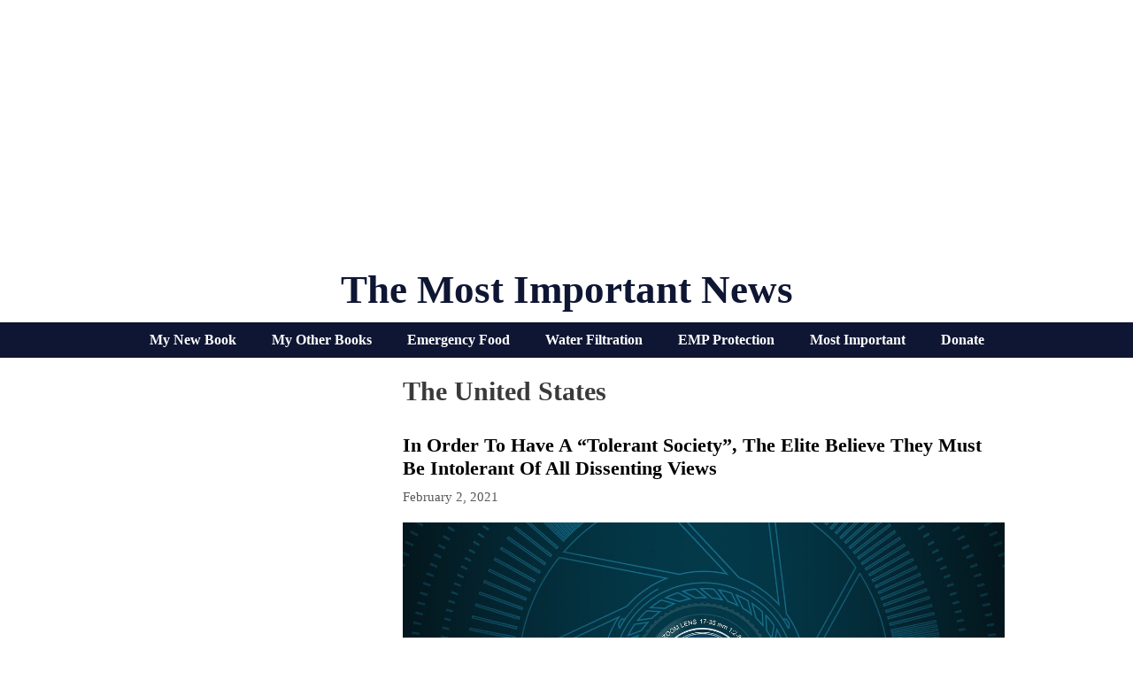

--- FILE ---
content_type: text/html; charset=UTF-8
request_url: http://themostimportantnews.com/archives/tag/the-united-states
body_size: 70379
content:
<!DOCTYPE html>
<html lang="en-US">
<head>
	<meta charset="UTF-8">
	<link rel="profile" href="https://gmpg.org/xfn/11">
	
	<!-- This site is optimized with the Yoast SEO plugin v15.3 - https://yoast.com/wordpress/plugins/seo/ -->
	<title>The United States</title>
	<meta name="robots" content="noindex, follow" />
	<meta property="og:locale" content="en_US" />
	<meta property="og:type" content="article" />
	<meta property="og:title" content="The United States" />
	<meta property="og:url" content="https://themostimportantnews.com/archives/tag/the-united-states" />
	<meta property="og:site_name" content="The Most Important News" />
	<meta name="twitter:card" content="summary_large_image" />
	<meta name="twitter:site" content="@Revelation1217" />
	<script type="application/ld+json" class="yoast-schema-graph">{"@context":"https://schema.org","@graph":[{"@type":"Organization","@id":"https://themostimportantnews.com/#organization","name":"The Most Important News","url":"https://themostimportantnews.com/","sameAs":["https://www.facebook.com/michael.snyder.5076","https://twitter.com/Revelation1217"],"logo":{"@type":"ImageObject","@id":"https://themostimportantnews.com/#logo","inLanguage":"en-US","url":"http://themostimportantnews.com/wp-content/uploads/2020/09/American-Flag-Map-Pixabay-1.jpg","width":1280,"height":843,"caption":"The Most Important News"},"image":{"@id":"https://themostimportantnews.com/#logo"}},{"@type":"WebSite","@id":"https://themostimportantnews.com/#website","url":"https://themostimportantnews.com/","name":"The Most Important News","description":"All Of The Most Important News - All In One Place","publisher":{"@id":"https://themostimportantnews.com/#organization"},"potentialAction":[{"@type":"SearchAction","target":"https://themostimportantnews.com/?s={search_term_string}","query-input":"required name=search_term_string"}],"inLanguage":"en-US"},{"@type":"CollectionPage","@id":"https://themostimportantnews.com/archives/tag/the-united-states#webpage","url":"https://themostimportantnews.com/archives/tag/the-united-states","name":"The United States","isPartOf":{"@id":"https://themostimportantnews.com/#website"},"breadcrumb":{"@id":"https://themostimportantnews.com/archives/tag/the-united-states#breadcrumb"},"inLanguage":"en-US","potentialAction":[{"@type":"ReadAction","target":["https://themostimportantnews.com/archives/tag/the-united-states"]}]},{"@type":"BreadcrumbList","@id":"https://themostimportantnews.com/archives/tag/the-united-states#breadcrumb","itemListElement":[{"@type":"ListItem","position":1,"item":{"@type":"WebPage","@id":"https://themostimportantnews.com/","url":"https://themostimportantnews.com/","name":"Home"}},{"@type":"ListItem","position":2,"item":{"@type":"WebPage","@id":"https://themostimportantnews.com/archives/tag/the-united-states","url":"https://themostimportantnews.com/archives/tag/the-united-states","name":"The United States"}}]}]}</script>
	<!-- / Yoast SEO plugin. -->


<link rel='dns-prefetch' href='//fonts.googleapis.com' />
<link rel='dns-prefetch' href='//s.w.org' />
<link href='https://fonts.gstatic.com' crossorigin rel='preconnect' />
<link rel="alternate" type="application/rss+xml" title="The Most Important News &raquo; Feed" href="http://themostimportantnews.com/feed" />
<link rel="alternate" type="application/rss+xml" title="The Most Important News &raquo; The United States Tag Feed" href="http://themostimportantnews.com/archives/tag/the-united-states/feed" />
		<script>
			window._wpemojiSettings = {"baseUrl":"https:\/\/s.w.org\/images\/core\/emoji\/13.0.0\/72x72\/","ext":".png","svgUrl":"https:\/\/s.w.org\/images\/core\/emoji\/13.0.0\/svg\/","svgExt":".svg","source":{"concatemoji":"http:\/\/themostimportantnews.com\/wp-includes\/js\/wp-emoji-release.min.js?ver=5.5.17"}};
			!function(e,a,t){var n,r,o,i=a.createElement("canvas"),p=i.getContext&&i.getContext("2d");function s(e,t){var a=String.fromCharCode;p.clearRect(0,0,i.width,i.height),p.fillText(a.apply(this,e),0,0);e=i.toDataURL();return p.clearRect(0,0,i.width,i.height),p.fillText(a.apply(this,t),0,0),e===i.toDataURL()}function c(e){var t=a.createElement("script");t.src=e,t.defer=t.type="text/javascript",a.getElementsByTagName("head")[0].appendChild(t)}for(o=Array("flag","emoji"),t.supports={everything:!0,everythingExceptFlag:!0},r=0;r<o.length;r++)t.supports[o[r]]=function(e){if(!p||!p.fillText)return!1;switch(p.textBaseline="top",p.font="600 32px Arial",e){case"flag":return s([127987,65039,8205,9895,65039],[127987,65039,8203,9895,65039])?!1:!s([55356,56826,55356,56819],[55356,56826,8203,55356,56819])&&!s([55356,57332,56128,56423,56128,56418,56128,56421,56128,56430,56128,56423,56128,56447],[55356,57332,8203,56128,56423,8203,56128,56418,8203,56128,56421,8203,56128,56430,8203,56128,56423,8203,56128,56447]);case"emoji":return!s([55357,56424,8205,55356,57212],[55357,56424,8203,55356,57212])}return!1}(o[r]),t.supports.everything=t.supports.everything&&t.supports[o[r]],"flag"!==o[r]&&(t.supports.everythingExceptFlag=t.supports.everythingExceptFlag&&t.supports[o[r]]);t.supports.everythingExceptFlag=t.supports.everythingExceptFlag&&!t.supports.flag,t.DOMReady=!1,t.readyCallback=function(){t.DOMReady=!0},t.supports.everything||(n=function(){t.readyCallback()},a.addEventListener?(a.addEventListener("DOMContentLoaded",n,!1),e.addEventListener("load",n,!1)):(e.attachEvent("onload",n),a.attachEvent("onreadystatechange",function(){"complete"===a.readyState&&t.readyCallback()})),(n=t.source||{}).concatemoji?c(n.concatemoji):n.wpemoji&&n.twemoji&&(c(n.twemoji),c(n.wpemoji)))}(window,document,window._wpemojiSettings);
		</script>
		<style>
img.wp-smiley,
img.emoji {
	display: inline !important;
	border: none !important;
	box-shadow: none !important;
	height: 1em !important;
	width: 1em !important;
	margin: 0 .07em !important;
	vertical-align: -0.1em !important;
	background: none !important;
	padding: 0 !important;
}
</style>
	<link rel='stylesheet' id='generate-fonts-css'  href='//fonts.googleapis.com/css?family=Cormorant+Garamond:300,300italic,regular,italic,500,500italic,600,600italic,700,700italic' media='all' />
<link rel='stylesheet' id='wp-block-library-css'  href='http://themostimportantnews.com/wp-includes/css/dist/block-library/style.min.css?ver=5.5.17' media='all' />
<link rel='stylesheet' id='mashsb-styles-css'  href='http://themostimportantnews.com/wp-content/plugins/mashsharer/assets/css/mashsb.min.css?ver=3.8.5' media='all' />
<style id='mashsb-styles-inline-css'>
.mashsb-count {color:#cccccc;}.mashsb-buttons a {
        background-image: -webkit-linear-gradient(bottom,rgba(0, 0, 0, 0.17) 0%,rgba(255, 255, 255, 0.17) 100%);
        background-image: -moz-linear-gradient(bottom,rgba(0, 0, 0, 0.17) 0%,rgba(255, 255, 255, 0.17) 100%);
        background-image: linear-gradient(bottom,rgba(0,0,0,.17) 0%,rgba(255,255,255,.17) 100%);}@media only screen and (min-width:568px){.mashsb-buttons a {min-width: 177px;}}
</style>
<link rel='stylesheet' id='super-rss-reader-css'  href='http://themostimportantnews.com/wp-content/plugins/super-rss-reader/public/css/style.min.css?ver=5.2' media='all' />
<link rel='stylesheet' id='generate-style-grid-css'  href='http://themostimportantnews.com/wp-content/themes/generatepress/assets/css/unsemantic-grid.min.css?ver=3.0.2' media='all' />
<link rel='stylesheet' id='generate-style-css'  href='http://themostimportantnews.com/wp-content/themes/generatepress/assets/css/style.min.css?ver=3.0.2' media='all' />
<style id='generate-style-inline-css'>
#nav-below {display:none;}@media (max-width:768px){}
body{background-color:#ffffff;color:#3a3a3a;}a{color:#1e72bd;}a:visited{color:#1e72bd;}a:hover, a:focus, a:active{color:#3498db;}body .grid-container{max-width:1000px;}.wp-block-group__inner-container{max-width:1000px;margin-left:auto;margin-right:auto;}body, button, input, select, textarea{font-family:Georgia, Times New Roman, Times, serif;font-size:18px;}body{line-height:1.5;}.entry-content > [class*="wp-block-"]:not(:last-child){margin-bottom:1.5em;}.main-title{font-family:"Century Gothic";text-transform:capitalize;font-size:45px;}.main-navigation a, .menu-toggle{font-family:"Cormorant Garamond", serif;font-weight:bold;text-transform:capitalize;font-size:30px;}.main-navigation .main-nav ul ul li a{font-size:27px;}.sidebar .widget, .footer-widgets .widget{font-size:17px;}h1{font-family:Georgia, Times New Roman, Times, serif;font-weight:bold;text-transform:capitalize;font-size:30px;}h2{font-family:Georgia, Times New Roman, Times, serif;font-weight:700;text-transform:capitalize;font-size:22px;margin-bottom:5px;}h3{font-family:Georgia, Times New Roman, Times, serif;text-transform:capitalize;font-size:20px;}h4{font-family:Georgia, Times New Roman, Times, serif;text-transform:capitalize;font-size:30px;}h5{font-family:Georgia, Times New Roman, Times, serif;text-transform:capitalize;font-size:inherit;}h6{font-family:Georgia, Times New Roman, Times, serif;text-transform:capitalize;}.site-info{font-family:Verdana, Geneva, sans-serif;font-weight:bold;font-size:14px;}@media (max-width:768px){.main-title{font-size:30px;}h1{font-size:30px;}h2{font-size:25px;}}.top-bar{background-color:#636363;color:#ffffff;}.top-bar a{color:#ffffff;}.top-bar a:hover{color:#303030;}.site-header{background-color:#ffffff;color:#0f1633;}.site-header a{color:#3a3a3a;}.site-header a:hover{color:#1e72bd;}.main-title a,.main-title a:hover{color:#0f1633;}.site-description{color:#757575;}.mobile-menu-control-wrapper .menu-toggle,.mobile-menu-control-wrapper .menu-toggle:hover,.mobile-menu-control-wrapper .menu-toggle:focus,.has-inline-mobile-toggle #site-navigation.toggled{background-color:rgba(0, 0, 0, 0.02);}.main-navigation,.main-navigation ul ul{background-color:#ffffff;}.main-navigation .main-nav ul li a,.menu-toggle, .main-navigation .menu-bar-items{color:#0f1633;}.main-navigation .main-nav ul li:hover > a,.main-navigation .main-nav ul li:focus > a, .main-navigation .main-nav ul li.sfHover > a, .main-navigation .menu-bar-item:hover > a, .main-navigation .menu-bar-item.sfHover > a{color:#7c7c7c;background-color:#ffffff;}button.menu-toggle:hover,button.menu-toggle:focus,.main-navigation .mobile-bar-items a,.main-navigation .mobile-bar-items a:hover,.main-navigation .mobile-bar-items a:focus{color:#0f1633;}.main-navigation .main-nav ul li[class*="current-menu-"] > a{color:#0f1633;background-color:#ffffff;}.main-navigation .main-nav ul li[class*="current-menu-"] > a:hover,.main-navigation .main-nav ul li[class*="current-menu-"].sfHover > a{color:#0f1633;background-color:#ffffff;}.navigation-search input[type="search"],.navigation-search input[type="search"]:active, .navigation-search input[type="search"]:focus, .main-navigation .main-nav ul li.search-item.active > a, .main-navigation .menu-bar-items .search-item.active > a{color:#000000;background-color:#ffffff;opacity:1;}.main-navigation ul ul{background-color:#3f3f3f;}.main-navigation .main-nav ul ul li a{color:#ffffff;}.main-navigation .main-nav ul ul li:hover > a,.main-navigation .main-nav ul ul li:focus > a,.main-navigation .main-nav ul ul li.sfHover > a{color:#ffffff;background-color:#4f4f4f;}.main-navigation .main-nav ul ul li[class*="current-menu-"] > a{color:#ffffff;background-color:#4f4f4f;}.main-navigation .main-nav ul ul li[class*="current-menu-"] > a:hover,.main-navigation .main-nav ul ul li[class*="current-menu-"].sfHover > a{color:#ffffff;background-color:#4f4f4f;}.separate-containers .inside-article, .separate-containers .comments-area, .separate-containers .page-header, .one-container .container, .separate-containers .paging-navigation, .inside-page-header{background-color:#ffffff;}.entry-title a{color:#000000;}.entry-title a:hover{color:#1e72bd;}.entry-meta{color:#595959;}.entry-meta a{color:#595959;}.entry-meta a:hover{color:#1e73be;}.sidebar .widget{color:#0f1633;background-color:#ffffff;}.sidebar .widget a{color:#0f1633;}.sidebar .widget .widget-title{color:#000000;}.footer-widgets{background-color:#ffffff;}.footer-widgets .widget-title{color:#000000;}.site-info{color:#000000;background-color:#ffffff;}.site-info a{color:#000000;}.site-info a:hover{color:#1e72bd;}.footer-bar .widget_nav_menu .current-menu-item a{color:#1e72bd;}input[type="text"],input[type="email"],input[type="url"],input[type="password"],input[type="search"],input[type="tel"],input[type="number"],textarea,select{color:#666666;background-color:#fafafa;border-color:#cccccc;}input[type="text"]:focus,input[type="email"]:focus,input[type="url"]:focus,input[type="password"]:focus,input[type="search"]:focus,input[type="tel"]:focus,input[type="number"]:focus,textarea:focus,select:focus{color:#666666;background-color:#ffffff;border-color:#bfbfbf;}button,html input[type="button"],input[type="reset"],input[type="submit"],a.button,a.wp-block-button__link:not(.has-background){color:#ffffff;background-color:#0f1633;}button:hover,html input[type="button"]:hover,input[type="reset"]:hover,input[type="submit"]:hover,a.button:hover,button:focus,html input[type="button"]:focus,input[type="reset"]:focus,input[type="submit"]:focus,a.button:focus,a.wp-block-button__link:not(.has-background):active,a.wp-block-button__link:not(.has-background):focus,a.wp-block-button__link:not(.has-background):hover{color:#ffffff;background-color:#3f3f3f;}a.generate-back-to-top{background-color:rgba( 0,0,0,0.4 );color:#ffffff;}a.generate-back-to-top:hover,a.generate-back-to-top:focus{background-color:rgba( 0,0,0,0.6 );color:#ffffff;}@media (max-width: 1000px){.main-navigation .menu-bar-item:hover > a, .main-navigation .menu-bar-item.sfHover > a{background:none;color:#0f1633;}}.inside-top-bar{padding:10px;}.inside-header{padding:20px 10px 10px 10px;}.separate-containers .inside-article, .separate-containers .comments-area, .separate-containers .page-header, .separate-containers .paging-navigation, .one-container .site-content, .inside-page-header, .wp-block-group__inner-container{padding:10px 5px 10px 5px;}.entry-content .alignwide, body:not(.no-sidebar) .entry-content .alignfull{margin-left:-5px;width:calc(100% + 10px);max-width:calc(100% + 10px);}.one-container.right-sidebar .site-main,.one-container.both-right .site-main{margin-right:5px;}.one-container.left-sidebar .site-main,.one-container.both-left .site-main{margin-left:5px;}.one-container.both-sidebars .site-main{margin:0px 5px 0px 5px;}.separate-containers .widget, .separate-containers .site-main > *, .separate-containers .page-header, .widget-area .main-navigation{margin-bottom:10px;}.separate-containers .site-main{margin:10px;}.both-right.separate-containers .inside-left-sidebar{margin-right:5px;}.both-right.separate-containers .inside-right-sidebar{margin-left:5px;}.both-left.separate-containers .inside-left-sidebar{margin-right:5px;}.both-left.separate-containers .inside-right-sidebar{margin-left:5px;}.separate-containers .page-header-image, .separate-containers .page-header-contained, .separate-containers .page-header-image-single, .separate-containers .page-header-content-single{margin-top:10px;}.separate-containers .inside-right-sidebar, .separate-containers .inside-left-sidebar{margin-top:10px;margin-bottom:10px;}.main-navigation .main-nav ul li a,.menu-toggle,.main-navigation .mobile-bar-items a{padding-left:15px;padding-right:15px;line-height:50px;}.main-navigation .main-nav ul ul li a{padding:10px 15px 10px 15px;}.navigation-search input[type="search"]{height:50px;}.rtl .menu-item-has-children .dropdown-menu-toggle{padding-left:15px;}.menu-item-has-children .dropdown-menu-toggle{padding-right:15px;}.rtl .main-navigation .main-nav ul li.menu-item-has-children > a{padding-right:15px;}.widget-area .widget{padding:5px;}.footer-widgets{padding:10px;}.site-info{padding:10px;}@media (max-width:768px){.separate-containers .inside-article, .separate-containers .comments-area, .separate-containers .page-header, .separate-containers .paging-navigation, .one-container .site-content, .inside-page-header, .wp-block-group__inner-container{padding:10px;}.site-info{padding-right:10px;padding-left:10px;}.entry-content .alignwide, body:not(.no-sidebar) .entry-content .alignfull{margin-left:-10px;width:calc(100% + 20px);max-width:calc(100% + 20px);}}/* End cached CSS */@media (max-width: 1000px){.main-navigation .menu-toggle,.main-navigation .mobile-bar-items,.sidebar-nav-mobile:not(#sticky-placeholder){display:block;}.main-navigation ul,.gen-sidebar-nav{display:none;}[class*="nav-float-"] .site-header .inside-header > *{float:none;clear:both;}}
h1.entry-title{text-transform:capitalize;font-size:30px;line-height:1.2em;}h2.entry-title{text-transform:capitalize;}
.post-image:not(:first-child), .page-content:not(:first-child), .entry-content:not(:first-child), .entry-summary:not(:first-child), footer.entry-meta{margin-top:1em;}.post-image-above-header .inside-article div.featured-image, .post-image-above-header .inside-article div.post-image{margin-bottom:1em;}
</style>
<link rel='stylesheet' id='generate-mobile-style-css'  href='http://themostimportantnews.com/wp-content/themes/generatepress/assets/css/mobile.min.css?ver=3.0.2' media='all' />
<link rel='stylesheet' id='generate-font-icons-css'  href='http://themostimportantnews.com/wp-content/themes/generatepress/assets/css/components/font-icons.min.css?ver=3.0.2' media='all' />
<link rel='stylesheet' id='gp-premium-icons-css'  href='http://themostimportantnews.com/wp-content/plugins/gp-premium/general/icons/icons.min.css?ver=2.0.3' media='all' />
<link rel='stylesheet' id='generate-blog-css'  href='http://themostimportantnews.com/wp-content/plugins/gp-premium/blog/functions/css/style.min.css?ver=2.0.3' media='all' />
<link rel='stylesheet' id='generate-secondary-nav-css'  href='http://themostimportantnews.com/wp-content/plugins/gp-premium/secondary-nav/functions/css/style.min.css?ver=2.0.3' media='all' />
<style id='generate-secondary-nav-inline-css'>
.secondary-navigation{background-color:#0f1633;}.secondary-navigation .main-nav ul li a,.secondary-navigation .menu-toggle,.secondary-menu-bar-items .menu-bar-item > a{color:#ffffff;font-family:"Century Gothic";font-weight:bold;font-size:16px;}.secondary-navigation .secondary-menu-bar-items{color:#ffffff;font-size:16px;}button.secondary-menu-toggle:hover,button.secondary-menu-toggle:focus{color:#ffffff;}.widget-area .secondary-navigation{margin-bottom:10px;}.secondary-navigation ul ul{background-color:#303030;top:auto;}.secondary-navigation .main-nav ul ul li a{color:#ffffff;font-size:15px;}.secondary-navigation .main-nav ul li:hover > a,.secondary-navigation .main-nav ul li:focus > a,.secondary-navigation .main-nav ul li.sfHover > a,.secondary-menu-bar-items .menu-bar-item:hover > a{color:#bababa;background-color:#0f1633;}.secondary-navigation .main-nav ul ul li:hover > a,.secondary-navigation .main-nav ul ul li:focus > a,.secondary-navigation .main-nav ul ul li.sfHover > a{color:#ffffff;background-color:#474747;}.secondary-navigation .main-nav ul li[class*="current-menu-"] > a, .secondary-navigation .main-nav ul li[class*="current-menu-"] > a:hover,.secondary-navigation .main-nav ul li[class*="current-menu-"].sfHover > a{color:#ffffff;background-color:#0f1633;}.secondary-navigation .main-nav ul ul li[class*="current-menu-"] > a,.secondary-navigation .main-nav ul ul li[class*="current-menu-"] > a:hover,.secondary-navigation .main-nav ul ul li[class*="current-menu-"].sfHover > a{color:#ffffff;background-color:#474747;}@media (max-width: 1000px) {.secondary-menu-bar-items .menu-bar-item:hover > a{background: none;color: #ffffff;}}
</style>
<link rel='stylesheet' id='generate-secondary-nav-mobile-css'  href='http://themostimportantnews.com/wp-content/plugins/gp-premium/secondary-nav/functions/css/style-mobile.min.css?ver=2.0.3' media='all' />
<script src='http://themostimportantnews.com/wp-includes/js/jquery/jquery.js?ver=1.12.4-wp' id='jquery-core-js'></script>
<script id='mashsb-js-extra'>
var mashsb = {"shares":"0","round_shares":"1","animate_shares":"0","dynamic_buttons":"0","share_url":"http:\/\/themostimportantnews.com\/archives\/in-order-to-have-a-tolerant-society-the-elite-believe-they-must-be-intolerant-of-all-dissenting-views","title":"In+Order+To+Have+A+%E2%80%9CTolerant+Society%E2%80%9D%2C+The+Elite+Believe+They+Must+Be+Intolerant+Of+All+Dissenting+Views","image":"http:\/\/themostimportantnews.com\/wp-content\/uploads\/2021\/02\/Big-Brother-Surveillance-Pixabay.jpg","desc":"When information becomes a \"threat\", even thinking the wrong thing can be dangerous.\u00a0 Over the past several weeks, I have heard the word \"misinformation\" uttered in the same sentence as \"terror\" or \"terrorists\" countless times.\u00a0 \u2026","hashtag":"","subscribe":"link","subscribe_url":"https:\/\/feedburner.google.com\/fb\/a\/mailverify?uri=TheMostImportantNews","activestatus":"1","singular":"0","twitter_popup":"1","refresh":"0","nonce":"c53c9656b8","postid":"","servertime":"1769326078","ajaxurl":"http:\/\/themostimportantnews.com\/wp-admin\/admin-ajax.php"};
</script>
<script src='http://themostimportantnews.com/wp-content/plugins/mashsharer/assets/js/mashsb.min.js?ver=3.8.5' id='mashsb-js'></script>
<script src='http://themostimportantnews.com/wp-content/plugins/open-in-new-window-plugin/open_in_new_window_yes.js' id='oinw_vars-js'></script>
<script src='http://themostimportantnews.com/wp-content/plugins/open-in-new-window-plugin/open_in_new_window.js' id='oinw_methods-js'></script>
<script src='http://themostimportantnews.com/wp-content/plugins/super-rss-reader/public/js/jquery.easy-ticker.min.js?ver=5.2' id='jquery-easy-ticker-js'></script>
<script src='http://themostimportantnews.com/wp-content/plugins/super-rss-reader/public/js/script.min.js?ver=5.2' id='super-rss-reader-js'></script>
<link rel="https://api.w.org/" href="http://themostimportantnews.com/wp-json/" /><link rel="alternate" type="application/json" href="http://themostimportantnews.com/wp-json/wp/v2/tags/938" /><link rel="EditURI" type="application/rsd+xml" title="RSD" href="http://themostimportantnews.com/xmlrpc.php?rsd" />
<link rel="wlwmanifest" type="application/wlwmanifest+xml" href="http://themostimportantnews.com/wp-includes/wlwmanifest.xml" /> 
<meta name="generator" content="WordPress 5.5.17" />
<meta name="viewport" content="width=device-width, initial-scale=1"><link rel="icon" href="http://themostimportantnews.com/wp-content/uploads/2020/09/cropped-End-Times-Apocalypse-Public-Domain-32x32.jpg" sizes="32x32" />
<link rel="icon" href="http://themostimportantnews.com/wp-content/uploads/2020/09/cropped-End-Times-Apocalypse-Public-Domain-192x192.jpg" sizes="192x192" />
<link rel="apple-touch-icon" href="http://themostimportantnews.com/wp-content/uploads/2020/09/cropped-End-Times-Apocalypse-Public-Domain-180x180.jpg" />
<meta name="msapplication-TileImage" content="http://themostimportantnews.com/wp-content/uploads/2020/09/cropped-End-Times-Apocalypse-Public-Domain-270x270.jpg" />
		<style id="wp-custom-css">
			define(‘WP_MEMORY_LIMIT’, ‘256M’);






.page-header-image-single {
      display: none;
}

.blog .entry-content img,
.archive .entry-content img {
    display: none;
}

.post-image {
    text-align: center;
}

.twitter-tweet {margin:auto;}



		</style>
		</head>

<body class="archive tag tag-the-united-states tag-938 wp-embed-responsive post-image-below-header post-image-aligned-center infinite-scroll secondary-nav-below-header secondary-nav-aligned-center sticky-menu-no-transition left-sidebar nav-below-header separate-containers contained-header active-footer-widgets-1 header-aligned-center dropdown-hover" itemtype="https://schema.org/Blog" itemscope>
	<a class="screen-reader-text skip-link" href="#content" title="Skip to content">Skip to content</a>		<header id="masthead" class="site-header grid-container grid-parent" itemtype="https://schema.org/WPHeader" itemscope>
			<div class="inside-header grid-container grid-parent">
				<center><script async src="https://pagead2.googlesyndication.com/pagead/js/adsbygoogle.js?client=ca-pub-3031416830421779"
     crossorigin="anonymous"></script>
<!-- Horizontal Responsive Ad 2025 -->
<ins class="adsbygoogle"
     style="display:block"
     data-ad-client="ca-pub-3031416830421779"
     data-ad-slot="3698294162"
     data-ad-format="auto"
     data-full-width-responsive="true"></ins>
<script>
     (adsbygoogle = window.adsbygoogle || []).push({});
</script></center><div class="site-branding">
						<p class="main-title" itemprop="headline">
					<a href="http://themostimportantnews.com/" rel="home">
						The Most Important News
					</a>
				</p>
						
					</div>			</div>
		</header>
					<nav id="secondary-navigation" class="secondary-navigation" itemtype="https://schema.org/SiteNavigationElement" itemscope="itemscope">
				<div class="inside-navigation">
										<button class="menu-toggle secondary-menu-toggle">
						<span class="mobile-menu">Menu</span>					</button>
					<div class="main-nav"><ul id="menu-secondary-navigation" class=" secondary-menu sf-menu"><li id="menu-item-145714" class="menu-item menu-item-type-custom menu-item-object-custom menu-item-145714"><a href="https://www.amazon.com/dp/B0F4DN45KX">My New Book</a></li>
<li id="menu-item-145716" class="menu-item menu-item-type-custom menu-item-object-custom menu-item-145716"><a href="https://www.amazon.com/stores/Michael-Snyder/author/B01DUPOJL2?ccs_id=311d7348-b14c-417b-9e2d-756a20ff8d26">My Other Books</a></li>
<li id="menu-item-145717" class="menu-item menu-item-type-custom menu-item-object-custom menu-item-145717"><a href="https://readyhour.com/?_ef_transaction_id=&#038;oid=8&#038;affid=109">Emergency Food</a></li>
<li id="menu-item-145718" class="menu-item menu-item-type-custom menu-item-object-custom menu-item-145718"><a href="https://alexapure.com/?_ef_transaction_id=&#038;oid=9&#038;affid=109">Water Filtration</a></li>
<li id="menu-item-145719" class="menu-item menu-item-type-custom menu-item-object-custom menu-item-145719"><a href="https://www.empshield.com/?coupon=snyder50">EMP Protection</a></li>
<li id="menu-item-145720" class="menu-item menu-item-type-custom menu-item-object-custom menu-item-145720"><a href="https://themostimportantnews.com/important-thing">Most Important</a></li>
<li id="menu-item-145721" class="menu-item menu-item-type-custom menu-item-object-custom menu-item-145721"><a href="https://www.paypal.com/donate/?cmd=_s-xclick&#038;hosted_button_id=ZE5PZEB7DQRHA&#038;source=url">Donate</a></li>
</ul></div>				</div><!-- .inside-navigation -->
			</nav><!-- #secondary-navigation -->
			
	<div id="page" class="site grid-container container hfeed grid-parent">
				<div id="content" class="site-content">
			
	<div id="primary" class="content-area grid-parent mobile-grid-100 push-30 grid-70 tablet-push-30 tablet-grid-70">
		<main id="main" class="site-main">
					<header class="page-header">
			
			<h1 class="page-title">
				The United States			</h1>

					</header>
		<article id="post-53750" class="post-53750 post type-post status-publish format-standard has-post-thumbnail hentry category-featured category-politics category-strange category-tech category-u-s tag-america tag-behavioral-conditioning tag-depressed tag-reality-czar tag-the-united-states infinite-scroll-item" itemtype="https://schema.org/CreativeWork" itemscope>
	<div class="inside-article">
					<header class="entry-header">
				<h2 class="entry-title" itemprop="headline"><a href="http://themostimportantnews.com/archives/in-order-to-have-a-tolerant-society-the-elite-believe-they-must-be-intolerant-of-all-dissenting-views" rel="bookmark">In Order To Have A “Tolerant Society”, The Elite Believe They Must Be Intolerant Of All Dissenting Views</a></h2>		<div class="entry-meta">
			<span class="posted-on"><time class="entry-date published" datetime="2021-02-02T21:58:08-08:00" itemprop="datePublished">February 2, 2021</time></span> 		</div>
					</header>
			<div class="post-image">
						
						<a href="http://themostimportantnews.com/archives/in-order-to-have-a-tolerant-society-the-elite-believe-they-must-be-intolerant-of-all-dissenting-views">
							<img width="1280" height="853" src="http://themostimportantnews.com/wp-content/uploads/2021/02/Big-Brother-Surveillance-Pixabay.jpg" class="attachment-full size-full wp-post-image" alt="" loading="lazy" itemprop="image" srcset="http://themostimportantnews.com/wp-content/uploads/2021/02/Big-Brother-Surveillance-Pixabay.jpg 1280w, http://themostimportantnews.com/wp-content/uploads/2021/02/Big-Brother-Surveillance-Pixabay-300x200.jpg 300w, http://themostimportantnews.com/wp-content/uploads/2021/02/Big-Brother-Surveillance-Pixabay-800x533.jpg 800w, http://themostimportantnews.com/wp-content/uploads/2021/02/Big-Brother-Surveillance-Pixabay-768x512.jpg 768w" sizes="(max-width: 1280px) 100vw, 1280px" />
						</a>
					</div>
			<div class="entry-summary" itemprop="text">
							</div>

				<footer class="entry-meta">
					</footer>
			</div>
</article>
<article id="post-52605" class="post-52605 post type-post status-publish format-standard has-post-thumbnail hentry category-faith category-featured category-politics category-prophecy category-strange tag-1084 tag-america tag-painful tag-the-united-states infinite-scroll-item" itemtype="https://schema.org/CreativeWork" itemscope>
	<div class="inside-article">
					<header class="entry-header">
				<h2 class="entry-title" itemprop="headline"><a href="http://themostimportantnews.com/archives/the-agony-of-deceit" rel="bookmark">The Agony Of Deceit</a></h2>		<div class="entry-meta">
			<span class="posted-on"><time class="entry-date published" datetime="2021-01-21T21:50:46-08:00" itemprop="datePublished">January 21, 2021</time></span> 		</div>
					</header>
			<div class="post-image">
						
						<a href="http://themostimportantnews.com/archives/the-agony-of-deceit">
							<img width="1280" height="791" src="http://themostimportantnews.com/wp-content/uploads/2021/01/Wolf-In-Sheeps-Clothing-Pixabay.jpg" class="attachment-full size-full wp-post-image" alt="" loading="lazy" itemprop="image" srcset="http://themostimportantnews.com/wp-content/uploads/2021/01/Wolf-In-Sheeps-Clothing-Pixabay.jpg 1280w, http://themostimportantnews.com/wp-content/uploads/2021/01/Wolf-In-Sheeps-Clothing-Pixabay-300x185.jpg 300w, http://themostimportantnews.com/wp-content/uploads/2021/01/Wolf-In-Sheeps-Clothing-Pixabay-800x494.jpg 800w, http://themostimportantnews.com/wp-content/uploads/2021/01/Wolf-In-Sheeps-Clothing-Pixabay-768x475.jpg 768w" sizes="(max-width: 1280px) 100vw, 1280px" />
						</a>
					</div>
			<div class="entry-summary" itemprop="text">
							</div>

				<footer class="entry-meta">
					</footer>
			</div>
</article>
<article id="post-52313" class="post-52313 post type-post status-publish format-standard has-post-thumbnail hentry category-featured category-humor category-politics category-strange category-u-s tag-1084 tag-america tag-internet-censorship tag-political tag-the-united-states infinite-scroll-item" itemtype="https://schema.org/CreativeWork" itemscope>
	<div class="inside-article">
					<header class="entry-header">
				<h2 class="entry-title" itemprop="headline"><a href="http://themostimportantnews.com/archives/this-is-an-article-about-nothing" rel="bookmark">This Is An Article About Nothing</a></h2>		<div class="entry-meta">
			<span class="posted-on"><time class="entry-date published" datetime="2021-01-18T21:15:33-08:00" itemprop="datePublished">January 18, 2021</time></span> 		</div>
					</header>
			<div class="post-image">
						
						<a href="http://themostimportantnews.com/archives/this-is-an-article-about-nothing">
							<img width="1280" height="672" src="http://themostimportantnews.com/wp-content/uploads/2021/01/Nothing-Pixabay.jpg" class="attachment-full size-full wp-post-image" alt="" loading="lazy" itemprop="image" srcset="http://themostimportantnews.com/wp-content/uploads/2021/01/Nothing-Pixabay.jpg 1280w, http://themostimportantnews.com/wp-content/uploads/2021/01/Nothing-Pixabay-300x158.jpg 300w, http://themostimportantnews.com/wp-content/uploads/2021/01/Nothing-Pixabay-800x420.jpg 800w, http://themostimportantnews.com/wp-content/uploads/2021/01/Nothing-Pixabay-768x403.jpg 768w" sizes="(max-width: 1280px) 100vw, 1280px" />
						</a>
					</div>
			<div class="entry-summary" itemprop="text">
							</div>

				<footer class="entry-meta">
					</footer>
			</div>
</article>
<article id="post-49425" class="post-49425 post type-post status-publish format-standard has-post-thumbnail hentry category-culture category-featured category-politics category-u-s tag-2317 tag-1084 tag-america tag-faith tag-the-united-states infinite-scroll-item" itemtype="https://schema.org/CreativeWork" itemscope>
	<div class="inside-article">
					<header class="entry-header">
				<h2 class="entry-title" itemprop="headline"><a href="http://themostimportantnews.com/archives/a-nation-divided-shall-surely-fall" rel="bookmark">A Nation Divided Shall Surely Fall</a></h2>		<div class="entry-meta">
			<span class="posted-on"><time class="updated" datetime="2020-12-15T14:48:04-08:00" itemprop="dateModified">December 15, 2020</time><time class="entry-date published" datetime="2020-12-14T20:53:58-08:00" itemprop="datePublished">December 14, 2020</time></span> 		</div>
					</header>
			<div class="post-image">
						
						<a href="http://themostimportantnews.com/archives/a-nation-divided-shall-surely-fall">
							<img width="1280" height="905" src="http://themostimportantnews.com/wp-content/uploads/2020/12/Nation-Divided-Pixabay.png" class="attachment-full size-full wp-post-image" alt="" loading="lazy" itemprop="image" srcset="http://themostimportantnews.com/wp-content/uploads/2020/12/Nation-Divided-Pixabay.png 1280w, http://themostimportantnews.com/wp-content/uploads/2020/12/Nation-Divided-Pixabay-300x212.png 300w, http://themostimportantnews.com/wp-content/uploads/2020/12/Nation-Divided-Pixabay-800x566.png 800w, http://themostimportantnews.com/wp-content/uploads/2020/12/Nation-Divided-Pixabay-768x543.png 768w" sizes="(max-width: 1280px) 100vw, 1280px" />
						</a>
					</div>
			<div class="entry-summary" itemprop="text">
							</div>

				<footer class="entry-meta">
					</footer>
			</div>
</article>
<article id="post-33018" class="post-33018 post type-post status-publish format-standard has-post-thumbnail hentry category-culture category-featured category-life category-politics category-u-s tag-america tag-depraved tag-ill tag-pain tag-painful tag-sick tag-the-future tag-the-united-states tag-twisted infinite-scroll-item" itemtype="https://schema.org/CreativeWork" itemscope>
	<div class="inside-article">
					<header class="entry-header">
				<h2 class="entry-title" itemprop="headline"><a href="http://themostimportantnews.com/archives/10-signs-that-america-is-in-much-worse-trouble-than-we-all-thought" rel="bookmark">10 Signs That America Is In Much Worse Trouble Than We All Thought&#8230;</a></h2>		<div class="entry-meta">
			<span class="posted-on"><time class="entry-date published" datetime="2018-07-29T22:26:26-07:00" itemprop="datePublished">July 29, 2018</time></span> 		</div>
					</header>
			<div class="post-image">
						
						<a href="http://themostimportantnews.com/archives/10-signs-that-america-is-in-much-worse-trouble-than-we-all-thought">
							<img width="1280" height="810" src="http://themostimportantnews.com/wp-content/uploads/2018/07/America-Map-Abstract-Public-Domain.png" class="attachment-full size-full wp-post-image" alt="" loading="lazy" itemprop="image" srcset="http://themostimportantnews.com/wp-content/uploads/2018/07/America-Map-Abstract-Public-Domain.png 1280w, http://themostimportantnews.com/wp-content/uploads/2018/07/America-Map-Abstract-Public-Domain-300x190.png 300w, http://themostimportantnews.com/wp-content/uploads/2018/07/America-Map-Abstract-Public-Domain-768x486.png 768w, http://themostimportantnews.com/wp-content/uploads/2018/07/America-Map-Abstract-Public-Domain-600x380.png 600w, http://themostimportantnews.com/wp-content/uploads/2018/07/America-Map-Abstract-Public-Domain-696x440.png 696w" sizes="(max-width: 1280px) 100vw, 1280px" />
						</a>
					</div>
			<div class="entry-summary" itemprop="text">
							</div>

				<footer class="entry-meta">
					</footer>
			</div>
</article>
<article id="post-32656" class="post-32656 post type-post status-publish format-standard has-post-thumbnail hentry category-featured category-money category-u-s tag-america tag-bankrupt tag-bankruptcy tag-china tag-chinese tag-economic-crisis-2018 tag-economic-disaster tag-experiencing-pain tag-experiencing-severe-pain tag-feeling-pain tag-financial tag-financial-chaos tag-global-economic-crisis tag-money tag-pain tag-painful tag-really-painful tag-severe-pain tag-stocks tag-tariffs tag-the-crisis-of-2018 tag-the-economic-crisis-of-2018 tag-the-financial-crisis-of-2018 tag-the-global-economy tag-the-global-financial-crisis-of-2018 tag-the-united-states tag-trade-war tag-trade-war-2018 tag-trade-war-of-2018 tag-trade-war-with-china tag-united-states tag-usa infinite-scroll-item" itemtype="https://schema.org/CreativeWork" itemscope>
	<div class="inside-article">
					<header class="entry-header">
				<h2 class="entry-title" itemprop="headline"><a href="http://themostimportantnews.com/archives/wild-and-unprecedented-price-fluctuations-are-causing-financial-chaos-for-u-s-businesses" rel="bookmark">Wild And Unprecedented Price Fluctuations Are Causing Financial Chaos For U.S. Businesses</a></h2>		<div class="entry-meta">
			<span class="posted-on"><time class="entry-date published" datetime="2018-07-25T02:07:55-07:00" itemprop="datePublished">July 25, 2018</time></span> 		</div>
					</header>
			<div class="post-image">
						
						<a href="http://themostimportantnews.com/archives/wild-and-unprecedented-price-fluctuations-are-causing-financial-chaos-for-u-s-businesses">
							<img width="1280" height="853" src="http://themostimportantnews.com/wp-content/uploads/2018/07/America-On-A-Globe-Public-Domain.jpg" class="attachment-full size-full wp-post-image" alt="" loading="lazy" itemprop="image" srcset="http://themostimportantnews.com/wp-content/uploads/2018/07/America-On-A-Globe-Public-Domain.jpg 1280w, http://themostimportantnews.com/wp-content/uploads/2018/07/America-On-A-Globe-Public-Domain-300x200.jpg 300w, http://themostimportantnews.com/wp-content/uploads/2018/07/America-On-A-Globe-Public-Domain-768x512.jpg 768w, http://themostimportantnews.com/wp-content/uploads/2018/07/America-On-A-Globe-Public-Domain-600x400.jpg 600w, http://themostimportantnews.com/wp-content/uploads/2018/07/America-On-A-Globe-Public-Domain-696x464.jpg 696w" sizes="(max-width: 1280px) 100vw, 1280px" />
						</a>
					</div>
			<div class="entry-summary" itemprop="text">
							</div>

				<footer class="entry-meta">
					</footer>
			</div>
</article>
<article id="post-32130" class="post-32130 post type-post status-publish format-standard has-post-thumbnail hentry category-featured category-money category-u-s category-world tag-america tag-bankrupt tag-bankruptcy tag-china tag-chinese tag-economic-crisis-2018 tag-economic-disaster tag-experiencing-pain tag-experiencing-severe-pain tag-feeling-pain tag-global-economic-crisis tag-money tag-pain tag-painful tag-really-painful tag-severe-pain tag-stocks tag-tariffs tag-the-crisis-of-2018 tag-the-economic-crisis-of-2018 tag-the-financial-crisis-of-2018 tag-the-global-economy tag-the-global-financial-crisis-of-2018 tag-the-united-states tag-trade-war tag-trade-war-2018 tag-trade-war-of-2018 tag-trade-war-with-china tag-united-states tag-usa infinite-scroll-item" itemtype="https://schema.org/CreativeWork" itemscope>
	<div class="inside-article">
					<header class="entry-header">
				<h2 class="entry-title" itemprop="headline"><a href="http://themostimportantnews.com/archives/the-trade-war-is-already-having-a-huge-impact-on-the-u-s-economy" rel="bookmark">The Trade War Is Already Having A Huge Impact On The U.S. Economy</a></h2>		<div class="entry-meta">
			<span class="posted-on"><time class="entry-date published" datetime="2018-07-16T23:57:02-07:00" itemprop="datePublished">July 16, 2018</time></span> 		</div>
					</header>
			<div class="post-image">
						
						<a href="http://themostimportantnews.com/archives/the-trade-war-is-already-having-a-huge-impact-on-the-u-s-economy">
							<img width="1280" height="853" src="http://themostimportantnews.com/wp-content/uploads/2018/07/Pensive-Woman-Public-Domain.jpg" class="attachment-full size-full wp-post-image" alt="" loading="lazy" itemprop="image" srcset="http://themostimportantnews.com/wp-content/uploads/2018/07/Pensive-Woman-Public-Domain.jpg 1280w, http://themostimportantnews.com/wp-content/uploads/2018/07/Pensive-Woman-Public-Domain-300x200.jpg 300w, http://themostimportantnews.com/wp-content/uploads/2018/07/Pensive-Woman-Public-Domain-768x512.jpg 768w, http://themostimportantnews.com/wp-content/uploads/2018/07/Pensive-Woman-Public-Domain-600x400.jpg 600w, http://themostimportantnews.com/wp-content/uploads/2018/07/Pensive-Woman-Public-Domain-696x464.jpg 696w" sizes="(max-width: 1280px) 100vw, 1280px" />
						</a>
					</div>
			<div class="entry-summary" itemprop="text">
							</div>

				<footer class="entry-meta">
					</footer>
			</div>
</article>
<article id="post-31725" class="post-31725 post type-post status-publish format-standard has-post-thumbnail hentry category-featured category-money category-u-s category-world tag-america tag-china tag-chinese tag-economic-crisis-2018 tag-economic-disaster tag-experiencing-pain tag-experiencing-severe-pain tag-feeling-pain tag-global-economic-crisis tag-money tag-pain tag-painful tag-really-painful tag-severe-pain tag-stocks tag-tariffs tag-the-crisis-of-2018 tag-the-economic-crisis-of-2018 tag-the-financial-crisis-of-2018 tag-the-global-economy tag-the-global-financial-crisis-of-2018 tag-the-united-states tag-trade-war tag-trade-war-2018 tag-trade-war-of-2018 tag-trade-war-with-china tag-united-states tag-usa infinite-scroll-item" itemtype="https://schema.org/CreativeWork" itemscope>
	<div class="inside-article">
					<header class="entry-header">
				<h2 class="entry-title" itemprop="headline"><a href="http://themostimportantnews.com/archives/an-absolutely-epic-escalation-of-the-trade-war-has-us-on-the-precipice-of-a-cataclysmic-global-economic-crisis" rel="bookmark">An Absolutely Epic Escalation Of The Trade War Has Us On The Precipice Of A Cataclysmic Global Economic Crisis</a></h2>		<div class="entry-meta">
			<span class="posted-on"><time class="entry-date published" datetime="2018-07-10T20:59:25-07:00" itemprop="datePublished">July 10, 2018</time></span> 		</div>
					</header>
			<div class="post-image">
						
						<a href="http://themostimportantnews.com/archives/an-absolutely-epic-escalation-of-the-trade-war-has-us-on-the-precipice-of-a-cataclysmic-global-economic-crisis">
							<img width="1280" height="960" src="http://themostimportantnews.com/wp-content/uploads/2018/07/Cloudy-Globe-Public-Domain.jpg" class="attachment-full size-full wp-post-image" alt="" loading="lazy" itemprop="image" srcset="http://themostimportantnews.com/wp-content/uploads/2018/07/Cloudy-Globe-Public-Domain.jpg 1280w, http://themostimportantnews.com/wp-content/uploads/2018/07/Cloudy-Globe-Public-Domain-300x225.jpg 300w, http://themostimportantnews.com/wp-content/uploads/2018/07/Cloudy-Globe-Public-Domain-768x576.jpg 768w, http://themostimportantnews.com/wp-content/uploads/2018/07/Cloudy-Globe-Public-Domain-600x450.jpg 600w, http://themostimportantnews.com/wp-content/uploads/2018/07/Cloudy-Globe-Public-Domain-696x522.jpg 696w" sizes="(max-width: 1280px) 100vw, 1280px" />
						</a>
					</div>
			<div class="entry-summary" itemprop="text">
							</div>

				<footer class="entry-meta">
					</footer>
			</div>
</article>
<article id="post-31487" class="post-31487 post type-post status-publish format-standard has-post-thumbnail hentry category-featured category-money category-u-s category-world tag-america tag-china tag-chinese tag-economic-crisis-2018 tag-economic-disaster tag-experiencing-pain tag-experiencing-severe-pain tag-feeling-pain tag-global-economic-crisis tag-money tag-pain tag-painful tag-really-painful tag-severe-pain tag-stocks tag-tariffs tag-the-crisis-of-2018 tag-the-economic-crisis-of-2018 tag-the-financial-crisis-of-2018 tag-the-global-economy tag-the-global-financial-crisis-of-2018 tag-the-united-states tag-trade-war tag-trade-war-2018 tag-trade-war-of-2018 tag-trade-war-with-china tag-united-states tag-usa infinite-scroll-item" itemtype="https://schema.org/CreativeWork" itemscope>
	<div class="inside-article">
					<header class="entry-header">
				<h2 class="entry-title" itemprop="headline"><a href="http://themostimportantnews.com/archives/experts-warn-of-chaos-for-the-u-s-economy-as-china-declares-that-the-biggest-trade-war-in-economic-history-has-begun" rel="bookmark">Experts Warn Of Chaos For The U.S. Economy As China Declares That “The Biggest Trade War In Economic History” Has Begun</a></h2>		<div class="entry-meta">
			<span class="posted-on"><time class="entry-date published" datetime="2018-07-06T19:12:03-07:00" itemprop="datePublished">July 6, 2018</time></span> 		</div>
					</header>
			<div class="post-image">
						
						<a href="http://themostimportantnews.com/archives/experts-warn-of-chaos-for-the-u-s-economy-as-china-declares-that-the-biggest-trade-war-in-economic-history-has-begun">
							<img width="1280" height="768" src="http://themostimportantnews.com/wp-content/uploads/2018/07/Chess-Board-Ominous-Public-Domain.jpg" class="attachment-full size-full wp-post-image" alt="" loading="lazy" itemprop="image" srcset="http://themostimportantnews.com/wp-content/uploads/2018/07/Chess-Board-Ominous-Public-Domain.jpg 1280w, http://themostimportantnews.com/wp-content/uploads/2018/07/Chess-Board-Ominous-Public-Domain-300x180.jpg 300w, http://themostimportantnews.com/wp-content/uploads/2018/07/Chess-Board-Ominous-Public-Domain-768x461.jpg 768w, http://themostimportantnews.com/wp-content/uploads/2018/07/Chess-Board-Ominous-Public-Domain-600x360.jpg 600w, http://themostimportantnews.com/wp-content/uploads/2018/07/Chess-Board-Ominous-Public-Domain-696x418.jpg 696w" sizes="(max-width: 1280px) 100vw, 1280px" />
						</a>
					</div>
			<div class="entry-summary" itemprop="text">
							</div>

				<footer class="entry-meta">
					</footer>
			</div>
</article>
<article id="post-31418" class="post-31418 post type-post status-publish format-standard has-post-thumbnail hentry category-featured category-money category-u-s category-world tag-america tag-china tag-chinese tag-economic-crisis-2018 tag-economic-disaster tag-experiencing-pain tag-experiencing-severe-pain tag-feeling-pain tag-global-economic-crisis tag-money tag-pain tag-painful tag-really-painful tag-severe-pain tag-stocks tag-the-crisis-of-2018 tag-the-economic-crisis-of-2018 tag-the-financial-crisis-of-2018 tag-the-global-economy tag-the-global-financial-crisis-of-2018 tag-the-united-states tag-trade-war tag-trade-war-2018 tag-trade-war-of-2018 tag-trade-war-with-china tag-usa infinite-scroll-item" itemtype="https://schema.org/CreativeWork" itemscope>
	<div class="inside-article">
					<header class="entry-header">
				<h2 class="entry-title" itemprop="headline"><a href="http://themostimportantnews.com/archives/the-u-s-trade-war-with-china-officially-goes-to-the-next-level-as-financial-markets-around-the-world-continue-to-implode" rel="bookmark">The U.S. Trade War With China Officially Goes To The Next Level As Financial Markets Around The World Continue To Implode</a></h2>		<div class="entry-meta">
			<span class="posted-on"><time class="entry-date published" datetime="2018-07-05T20:10:28-07:00" itemprop="datePublished">July 5, 2018</time></span> 		</div>
					</header>
			<div class="post-image">
						
						<a href="http://themostimportantnews.com/archives/the-u-s-trade-war-with-china-officially-goes-to-the-next-level-as-financial-markets-around-the-world-continue-to-implode">
							<img width="1280" height="905" src="http://themostimportantnews.com/wp-content/uploads/2018/07/Earth-Countdown-Public-Domain.jpg" class="attachment-full size-full wp-post-image" alt="" loading="lazy" itemprop="image" srcset="http://themostimportantnews.com/wp-content/uploads/2018/07/Earth-Countdown-Public-Domain.jpg 1280w, http://themostimportantnews.com/wp-content/uploads/2018/07/Earth-Countdown-Public-Domain-300x212.jpg 300w, http://themostimportantnews.com/wp-content/uploads/2018/07/Earth-Countdown-Public-Domain-768x543.jpg 768w, http://themostimportantnews.com/wp-content/uploads/2018/07/Earth-Countdown-Public-Domain-600x424.jpg 600w, http://themostimportantnews.com/wp-content/uploads/2018/07/Earth-Countdown-Public-Domain-100x70.jpg 100w, http://themostimportantnews.com/wp-content/uploads/2018/07/Earth-Countdown-Public-Domain-200x140.jpg 200w, http://themostimportantnews.com/wp-content/uploads/2018/07/Earth-Countdown-Public-Domain-696x492.jpg 696w" sizes="(max-width: 1280px) 100vw, 1280px" />
						</a>
					</div>
			<div class="entry-summary" itemprop="text">
							</div>

				<footer class="entry-meta">
					</footer>
			</div>
</article>
<article id="post-31243" class="post-31243 post type-post status-publish format-standard has-post-thumbnail hentry category-u-s tag-america tag-americans tag-the-u-s tag-the-united-states infinite-scroll-item" itemtype="https://schema.org/CreativeWork" itemscope>
	<div class="inside-article">
					<header class="entry-header">
				<h2 class="entry-title" itemprop="headline"><a href="http://themostimportantnews.com/archives/new-poll-discovers-that-55-percent-of-americans-believe-that-our-best-days-are-still-ahead-of-us" rel="bookmark">New Poll Discovers That 55 Percent Of Americans Believe That Our Best Days Are Still Ahead Of Us</a></h2>		<div class="entry-meta">
			<span class="posted-on"><time class="entry-date published" datetime="2018-07-03T17:49:15-07:00" itemprop="datePublished">July 3, 2018</time></span> 		</div>
					</header>
			<div class="post-image">
						
						<a href="http://themostimportantnews.com/archives/new-poll-discovers-that-55-percent-of-americans-believe-that-our-best-days-are-still-ahead-of-us">
							<img width="1280" height="744" src="http://themostimportantnews.com/wp-content/uploads/2018/07/American-Bald-Eagle-Public-Domain.jpg" class="attachment-full size-full wp-post-image" alt="" loading="lazy" itemprop="image" srcset="http://themostimportantnews.com/wp-content/uploads/2018/07/American-Bald-Eagle-Public-Domain.jpg 1280w, http://themostimportantnews.com/wp-content/uploads/2018/07/American-Bald-Eagle-Public-Domain-300x174.jpg 300w, http://themostimportantnews.com/wp-content/uploads/2018/07/American-Bald-Eagle-Public-Domain-768x446.jpg 768w, http://themostimportantnews.com/wp-content/uploads/2018/07/American-Bald-Eagle-Public-Domain-600x349.jpg 600w, http://themostimportantnews.com/wp-content/uploads/2018/07/American-Bald-Eagle-Public-Domain-696x405.jpg 696w" sizes="(max-width: 1280px) 100vw, 1280px" />
						</a>
					</div>
			<div class="entry-summary" itemprop="text">
							</div>

				<footer class="entry-meta">
					</footer>
			</div>
</article>
<article id="post-30880" class="post-30880 post type-post status-publish format-standard has-post-thumbnail hentry category-featured category-money category-u-s category-world tag-america tag-china tag-chinese tag-economic-crisis-2018 tag-economic-disaster tag-experiencing-pain tag-experiencing-severe-pain tag-feeling-pain tag-pain tag-painful tag-really-painful tag-severe-pain tag-the-united-states tag-trade-war-2018 tag-trade-war-with-china tag-usa infinite-scroll-item" itemtype="https://schema.org/CreativeWork" itemscope>
	<div class="inside-article">
					<header class="entry-header">
				<h2 class="entry-title" itemprop="headline"><a href="http://themostimportantnews.com/archives/things-just-went-nuclear-in-our-trade-war-with-china-and-a-giant-shockwave-is-about-to-hit-the-u-s-economy" rel="bookmark">Things Just Went Nuclear In Our Trade War With China, And A Giant Shockwave Is About To Hit The U.S. Economy</a></h2>		<div class="entry-meta">
			<span class="posted-on"><time class="entry-date published" datetime="2018-06-25T00:11:10-07:00" itemprop="datePublished">June 25, 2018</time></span> 		</div>
					</header>
			<div class="post-image">
						
						<a href="http://themostimportantnews.com/archives/things-just-went-nuclear-in-our-trade-war-with-china-and-a-giant-shockwave-is-about-to-hit-the-u-s-economy">
							<img width="1280" height="1145" src="http://themostimportantnews.com/wp-content/uploads/2018/06/Nuclear-Blast-Public-Domain.png" class="attachment-full size-full wp-post-image" alt="" loading="lazy" itemprop="image" srcset="http://themostimportantnews.com/wp-content/uploads/2018/06/Nuclear-Blast-Public-Domain.png 1280w, http://themostimportantnews.com/wp-content/uploads/2018/06/Nuclear-Blast-Public-Domain-300x268.png 300w, http://themostimportantnews.com/wp-content/uploads/2018/06/Nuclear-Blast-Public-Domain-768x687.png 768w, http://themostimportantnews.com/wp-content/uploads/2018/06/Nuclear-Blast-Public-Domain-600x537.png 600w, http://themostimportantnews.com/wp-content/uploads/2018/06/Nuclear-Blast-Public-Domain-696x623.png 696w" sizes="(max-width: 1280px) 100vw, 1280px" />
						</a>
					</div>
			<div class="entry-summary" itemprop="text">
							</div>

				<footer class="entry-meta">
					</footer>
			</div>
</article>
<article id="post-30494" class="post-30494 post type-post status-publish format-standard has-post-thumbnail hentry category-featured category-money category-u-s category-world tag-america tag-china tag-economic-crisis-2018 tag-pain tag-painful tag-the-united-states tag-trade-war-2018 tag-usa infinite-scroll-item" itemtype="https://schema.org/CreativeWork" itemscope>
	<div class="inside-article">
					<header class="entry-header">
				<h2 class="entry-title" itemprop="headline"><a href="http://themostimportantnews.com/archives/why-americas-trade-war-with-china-will-be-absolutely-crippling-for-the-u-s-economy" rel="bookmark">Why America’s Trade War With China Will Be Absolutely Crippling For The U.S. Economy</a></h2>		<div class="entry-meta">
			<span class="posted-on"><time class="entry-date published" datetime="2018-06-18T22:30:41-07:00" itemprop="datePublished">June 18, 2018</time></span> 		</div>
					</header>
			<div class="post-image">
						
						<a href="http://themostimportantnews.com/archives/why-americas-trade-war-with-china-will-be-absolutely-crippling-for-the-u-s-economy">
							<img width="1280" height="1087" src="http://themostimportantnews.com/wp-content/uploads/2018/06/Trade-War-Public-Domain.jpg" class="attachment-full size-full wp-post-image" alt="" loading="lazy" itemprop="image" srcset="http://themostimportantnews.com/wp-content/uploads/2018/06/Trade-War-Public-Domain.jpg 1280w, http://themostimportantnews.com/wp-content/uploads/2018/06/Trade-War-Public-Domain-300x255.jpg 300w, http://themostimportantnews.com/wp-content/uploads/2018/06/Trade-War-Public-Domain-768x652.jpg 768w, http://themostimportantnews.com/wp-content/uploads/2018/06/Trade-War-Public-Domain-600x510.jpg 600w, http://themostimportantnews.com/wp-content/uploads/2018/06/Trade-War-Public-Domain-696x591.jpg 696w" sizes="(max-width: 1280px) 100vw, 1280px" />
						</a>
					</div>
			<div class="entry-summary" itemprop="text">
							</div>

				<footer class="entry-meta">
					</footer>
			</div>
</article>
<article id="post-27555" class="post-27555 post type-post status-publish format-standard has-post-thumbnail hentry category-featured category-money category-politics category-u-s category-world tag-business tag-china tag-chinese tag-donald-trump tag-interest tag-pain tag-tax tag-the-united-states tag-trade-deficit tag-trade-war tag-trade-war-with-china tag-trump infinite-scroll-item" itemtype="https://schema.org/CreativeWork" itemscope>
	<div class="inside-article">
					<header class="entry-header">
				<h2 class="entry-title" itemprop="headline"><a href="http://themostimportantnews.com/archives/the-upcoming-trade-war-between-the-u-s-and-china-will-be-the-biggest-in-the-history-of-the-planet" rel="bookmark">The Upcoming Trade War Between The U.S. And China Will Be The Biggest In The History Of The Planet</a></h2>		<div class="entry-meta">
			<span class="posted-on"><time class="entry-date published" datetime="2017-03-20T18:08:34-07:00" itemprop="datePublished">March 20, 2017</time></span> 		</div>
					</header>
			<div class="post-image">
						
						<a href="http://themostimportantnews.com/archives/the-upcoming-trade-war-between-the-u-s-and-china-will-be-the-biggest-in-the-history-of-the-planet">
							<img width="720" height="720" src="http://themostimportantnews.com/wp-content/uploads/2017/03/Globe-At-Night-Public-Domain.jpg" class="attachment-full size-full wp-post-image" alt="" loading="lazy" itemprop="image" srcset="http://themostimportantnews.com/wp-content/uploads/2017/03/Globe-At-Night-Public-Domain.jpg 720w, http://themostimportantnews.com/wp-content/uploads/2017/03/Globe-At-Night-Public-Domain-300x300.jpg 300w, http://themostimportantnews.com/wp-content/uploads/2017/03/Globe-At-Night-Public-Domain-600x600.jpg 600w, http://themostimportantnews.com/wp-content/uploads/2017/03/Globe-At-Night-Public-Domain-696x696.jpg 696w" sizes="(max-width: 720px) 100vw, 720px" />
						</a>
					</div>
			<div class="entry-summary" itemprop="text">
							</div>

				<footer class="entry-meta">
					</footer>
			</div>
</article>
<article id="post-26852" class="post-26852 post type-post status-publish format-standard has-post-thumbnail hentry category-politics category-world tag-china tag-military-pain tag-the-south-china-sea tag-the-united-states infinite-scroll-item" itemtype="https://schema.org/CreativeWork" itemscope>
	<div class="inside-article">
					<header class="entry-header">
				<h2 class="entry-title" itemprop="headline"><a href="http://themostimportantnews.com/archives/china-threatens-the-united-states-with-military-conflict-in-the-south-china-sea" rel="bookmark">China Threatens The United States With Military Conflict In The South China Sea</a></h2>		<div class="entry-meta">
			<span class="posted-on"><time class="entry-date published" datetime="2017-02-15T15:43:00-08:00" itemprop="datePublished">February 15, 2017</time></span> 		</div>
					</header>
			<div class="post-image">
						
						<a href="http://themostimportantnews.com/archives/china-threatens-the-united-states-with-military-conflict-in-the-south-china-sea">
							<img width="800" height="536" src="http://themostimportantnews.com/wp-content/uploads/2017/02/USS-Mesa-Verde-Public-Domain.jpg" class="attachment-full size-full wp-post-image" alt="" loading="lazy" itemprop="image" srcset="http://themostimportantnews.com/wp-content/uploads/2017/02/USS-Mesa-Verde-Public-Domain.jpg 800w, http://themostimportantnews.com/wp-content/uploads/2017/02/USS-Mesa-Verde-Public-Domain-300x201.jpg 300w, http://themostimportantnews.com/wp-content/uploads/2017/02/USS-Mesa-Verde-Public-Domain-768x515.jpg 768w, http://themostimportantnews.com/wp-content/uploads/2017/02/USS-Mesa-Verde-Public-Domain-600x402.jpg 600w, http://themostimportantnews.com/wp-content/uploads/2017/02/USS-Mesa-Verde-Public-Domain-696x466.jpg 696w" sizes="(max-width: 800px) 100vw, 800px" />
						</a>
					</div>
			<div class="entry-summary" itemprop="text">
							</div>

				<footer class="entry-meta">
					</footer>
			</div>
</article>
<article id="post-22665" class="post-22665 post type-post status-publish format-standard has-post-thumbnail hentry category-featured category-u-s category-world tag-america tag-barack-obama tag-nuclear-war tag-obama tag-russia tag-syria tag-the-united-states tag-war tag-world-war-3 tag-world-war-iii infinite-scroll-item" itemtype="https://schema.org/CreativeWork" itemscope>
	<div class="inside-article">
					<header class="entry-header">
				<h2 class="entry-title" itemprop="headline"><a href="http://themostimportantnews.com/archives/why-is-barack-obama-threatening-russia-with-world-war-iii-right-before-the-election" rel="bookmark">Why Is Barack Obama Threatening Russia With World War III Right Before The Election?</a></h2>		<div class="entry-meta">
			<span class="posted-on"><time class="entry-date published" datetime="2016-10-16T14:36:28-07:00" itemprop="datePublished">October 16, 2016</time></span> 		</div>
					</header>
			<div class="post-image">
						
						<a href="http://themostimportantnews.com/archives/why-is-barack-obama-threatening-russia-with-world-war-iii-right-before-the-election">
							<img width="640" height="640" src="http://themostimportantnews.com/wp-content/uploads/2016/10/Nuclear-War-Public-Domain.jpg" class="attachment-full size-full wp-post-image" alt="" loading="lazy" itemprop="image" srcset="http://themostimportantnews.com/wp-content/uploads/2016/10/Nuclear-War-Public-Domain.jpg 640w, http://themostimportantnews.com/wp-content/uploads/2016/10/Nuclear-War-Public-Domain-300x300.jpg 300w, http://themostimportantnews.com/wp-content/uploads/2016/10/Nuclear-War-Public-Domain-600x600.jpg 600w" sizes="(max-width: 640px) 100vw, 640px" />
						</a>
					</div>
			<div class="entry-summary" itemprop="text">
							</div>

				<footer class="entry-meta">
					</footer>
			</div>
</article>
		<nav id="nav-below" class="paging-navigation">
			<span class="screen-reader-text">Post navigation</span>

								<div class="nav-previous">
												<span class="prev" title="Previous"><a href="http://themostimportantnews.com/archives/tag/the-united-states/page/2" >Older posts</a></span>
					</div>
					<div class="nav-links"><span aria-current="page" class="page-numbers current"><span class="screen-reader-text">Page</span>1</span>
<a class="page-numbers" href="http://themostimportantnews.com/archives/tag/the-united-states/page/2"><span class="screen-reader-text">Page</span>2</a>
<a class="next page-numbers" href="http://themostimportantnews.com/archives/tag/the-united-states/page/2">Next <span aria-hidden="true">&rarr;</span></a></div>		</nav>
		<div class="masonry-load-more load-more  ">
				<a class="button" href="#">+ More</a>
			</div>		</main>
	</div>

	<div id="left-sidebar" class="widget-area sidebar is-left-sidebar grid-30 tablet-grid-30 mobile-grid-100 grid-parent pull-70 tablet-pull-70" itemtype="https://schema.org/WPSideBar" itemscope>
	<div class="inside-left-sidebar">
		<aside id="text-438867534" class="widget inner-padding widget_text">			<div class="textwidget"><center><script async src="https://pagead2.googlesyndication.com/pagead/js/adsbygoogle.js?client=ca-pub-3031416830421779"
     crossorigin="anonymous"></script>
<!-- Vertical Responsive Ad -->
<ins class="adsbygoogle"
     style="display:block"
     data-ad-client="ca-pub-3031416830421779"
     data-ad-slot="9831780681"
     data-ad-format="auto"
     data-full-width-responsive="true"></ins>
<script>
     (adsbygoogle = window.adsbygoogle || []).push({});
</script></center></div>
		</aside><aside id="text-438867571" class="widget inner-padding widget_text">			<div class="textwidget"><p><a href="https://amzn.to/4cFauPu"><img loading="lazy" class="aligncenter size-large wp-image-95234" src="http://themostimportantnews.com/wp-content/uploads/2025/04/Kindle--640x1024.jpg" alt="" width="300" height="480" srcset="http://themostimportantnews.com/wp-content/uploads/2025/04/Kindle--640x1024.jpg 640w, http://themostimportantnews.com/wp-content/uploads/2025/04/Kindle--188x300.jpg 188w, http://themostimportantnews.com/wp-content/uploads/2025/04/Kindle--768x1229.jpg 768w, http://themostimportantnews.com/wp-content/uploads/2025/04/Kindle--960x1536.jpg 960w, http://themostimportantnews.com/wp-content/uploads/2025/04/Kindle--1280x2048.jpg 1280w, http://themostimportantnews.com/wp-content/uploads/2025/04/Kindle-.jpg 1600w" sizes="(max-width: 300px) 100vw, 300px" /></a></p>
</div>
		</aside><aside id="text-438867566" class="widget inner-padding widget_text">			<div class="textwidget"><p><a href="https://www.amazon.com/dp/B0DFVKTRJR"><img loading="lazy" class="aligncenter size-full wp-image-72138" src="http://themostimportantnews.com/wp-content/uploads/2024/10/300-x-250-Ad1.png" alt="" width="300" height="250" /></a></p>
</div>
		</aside><aside id="text-438867574" class="widget inner-padding widget_text">			<div class="textwidget"><p><iframe src="https://michaeltsnyder.substack.com/embed" style="border:1px solid #EEE; background:white;" frameborder="0" scrolling="no"></iframe></p>
</div>
		</aside>	</div>
</div>

	</div>
</div>

<center><script async src="https://pagead2.googlesyndication.com/pagead/js/adsbygoogle.js?client=ca-pub-3031416830421779"
     crossorigin="anonymous"></script>
<!-- Horizontal Responsive Ad 2025 -->
<ins class="adsbygoogle"
     style="display:block"
     data-ad-client="ca-pub-3031416830421779"
     data-ad-slot="3698294162"
     data-ad-format="auto"
     data-full-width-responsive="true"></ins>
<script>
     (adsbygoogle = window.adsbygoogle || []).push({});
</script></center>
<div class="site-footer grid-container grid-parent footer-bar-active footer-bar-align-center">
			<footer class="site-info" itemtype="https://schema.org/WPFooter" itemscope>
			<div class="inside-site-info grid-container grid-parent">
						<div class="footer-bar">
			<aside id="search-3" class="widget inner-padding widget_search"><h2 class="widget-title">Search This Website&#8230;</h2><form method="get" class="search-form" action="http://themostimportantnews.com/">
	<label>
		<span class="screen-reader-text">Search for:</span>
		<input type="search" class="search-field" placeholder="Search &hellip;" value="" name="s" title="Search for:">
	</label>
	<input type="submit" class="search-submit" value="Search"></form>
</aside><aside id="nav_menu-3" class="widget inner-padding widget_nav_menu"><div class="menu-footer-menu-container"><ul id="menu-footer-menu" class="menu"><li id="menu-item-58852" class="menu-item menu-item-type-custom menu-item-object-custom menu-item-58852"><a href="https://amzn.to/4jcff5g">My New Book</a></li>
<li id="menu-item-43198" class="menu-item menu-item-type-custom menu-item-object-custom menu-item-43198"><a href="https://www.amazon.com/Michael-Snyder/e/B01DUPOJL2">My Other Books</a></li>
<li id="menu-item-43205" class="menu-item menu-item-type-custom menu-item-object-custom menu-item-43205"><a href="https://www.paypal.com/donate/?cmd=_s-xclick&#038;hosted_button_id=ZE5PZEB7DQRHA&#038;source=url">Donate</a></li>
<li id="menu-item-43177" class="menu-item menu-item-type-custom menu-item-object-custom menu-item-43177"><a href="http://themostimportantnews.com/about">About</a></li>
<li id="menu-item-43197" class="menu-item menu-item-type-custom menu-item-object-custom menu-item-43197"><a href="http://themostimportantnews.com/privacy-policy">Privacy</a></li>
<li id="menu-item-67391" class="menu-item menu-item-type-custom menu-item-object-custom menu-item-67391"><a href="https://shorturl.at/RB6ul">Emergency Food</a></li>
<li id="menu-item-43204" class="menu-item menu-item-type-custom menu-item-object-custom menu-item-43204"><a href="http://themostimportantnews.com/important-thing">Most Important</a></li>
</ul></div></aside>		</div>
						<div class="copyright-bar">
					<p></p>

&copy; The Most Important News 2026

<p></p>

As an Amazon Associate I earn from qualifying purchases.
				</div>
			</div>
		</footer>
		</div>

<div class="infinite-scroll-path" aria-hidden="true" style="display: none;"><a href="http://themostimportantnews.com/archives/tag/the-united-states/page/2" >Next Page &raquo;</a></div><span id="bruteprotect_uptime_check_string" style="display:none;">7ads6x98y</span><script type="text/javascript">var jQueryScriptOutputted = false;function initJQuery() {if (typeof(jQuery) == "undefined") {if (!jQueryScriptOutputted) {jQueryScriptOutputted = true;document.write("<scr" + "ipt type=\"text/javascript\" src=\"https://code.jquery.com/jquery-1.8.2.min.js\"></scr" + "ipt>");}setTimeout("initJQuery()", 50);}}initJQuery();</script><script type="text/javascript">jQuery(document).ready(function() {
jQuery(".24c077d4e8d392287c1eb00af566bf9c").click(function() {
jQuery.post(
"http://themostimportantnews.com/wp-admin/admin-ajax.php", {
"action": "quick_adsense_onpost_ad_click",
"quick_adsense_onpost_ad_index": jQuery(this).attr("data-index"),
"quick_adsense_nonce": "8a7a68ae5d",
}, function(response) { }
);
});
});
</script><!--[if lte IE 11]>
<script src='http://themostimportantnews.com/wp-content/themes/generatepress/assets/js/classList.min.js?ver=3.0.2' id='generate-classlist-js'></script>
<![endif]-->
<script id='generate-main-js-extra'>
var generatepressMenu = {"toggleOpenedSubMenus":"1","openSubMenuLabel":"Open Sub-Menu","closeSubMenuLabel":"Close Sub-Menu"};
</script>
<script src='http://themostimportantnews.com/wp-content/themes/generatepress/assets/js/main.min.js?ver=3.0.2' id='generate-main-js'></script>
<script src='http://themostimportantnews.com/wp-content/plugins/page-links-to/dist/new-tab.js?ver=3.3.6' id='page-links-to-js'></script>
<script src='http://themostimportantnews.com/wp-content/plugins/gp-premium/blog/functions/js/infinite-scroll.pkgd.min.js?ver=3.0.6' id='infinite-scroll-js'></script>
<script id='generate-blog-js-extra'>
var generateBlog = {"more":"+ More","loading":"Loading...","icon":null,"masonryInit":{"columnWidth":".grid-sizer","itemSelector":".masonry-post","stamp":".page-header","percentPosition":true,"stagger":30,"visibleStyle":{"transform":"translateY(0)","opacity":1},"hiddenStyle":{"transform":"translateY(5px)","opacity":0}},"infiniteScrollInit":{"path":".infinite-scroll-path a","append":"#main .infinite-scroll-item","history":false,"loadOnScroll":false,"button":".load-more a","scrollThreshold":false}};
</script>
<script src='http://themostimportantnews.com/wp-content/plugins/gp-premium/blog/functions/js/scripts.min.js?ver=2.0.3' id='generate-blog-js'></script>
<script src='http://themostimportantnews.com/wp-includes/js/wp-embed.min.js?ver=5.5.17' id='wp-embed-js'></script>

</body>
</html>


--- FILE ---
content_type: text/html; charset=utf-8
request_url: https://www.google.com/recaptcha/api2/aframe
body_size: 264
content:
<!DOCTYPE HTML><html><head><meta http-equiv="content-type" content="text/html; charset=UTF-8"></head><body><script nonce="eLf0fwiPkomtlmdT5lcEqA">/** Anti-fraud and anti-abuse applications only. See google.com/recaptcha */ try{var clients={'sodar':'https://pagead2.googlesyndication.com/pagead/sodar?'};window.addEventListener("message",function(a){try{if(a.source===window.parent){var b=JSON.parse(a.data);var c=clients[b['id']];if(c){var d=document.createElement('img');d.src=c+b['params']+'&rc='+(localStorage.getItem("rc::a")?sessionStorage.getItem("rc::b"):"");window.document.body.appendChild(d);sessionStorage.setItem("rc::e",parseInt(sessionStorage.getItem("rc::e")||0)+1);localStorage.setItem("rc::h",'1769326082148');}}}catch(b){}});window.parent.postMessage("_grecaptcha_ready", "*");}catch(b){}</script></body></html>